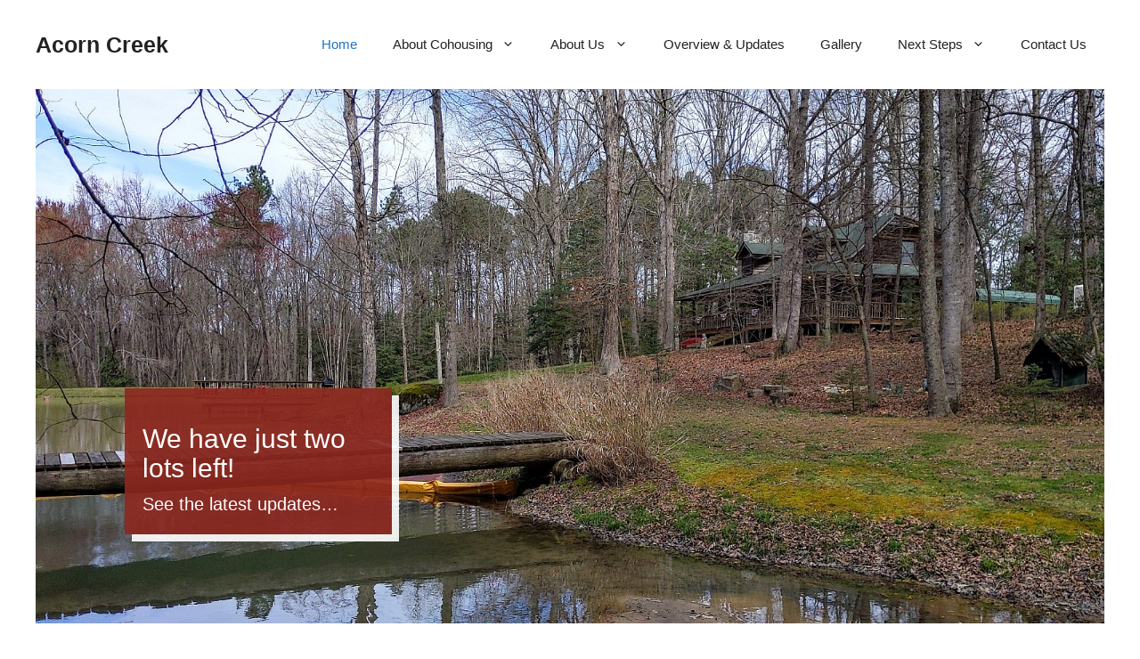

--- FILE ---
content_type: text/css
request_url: https://acorncreek.org/wp-content/uploads/so-css/so-css-generatepress.css?ver=1640793566
body_size: 1213
content:
.container { padding-left: 0; padding-right:0; padding-bottom:20px;}
.one-container .site-content { padding: 0; }

@media screen and (max-width:1200px) { 
		p {padding-left:1rem; padding-right:1rem;}
}

body{ font-size:17px; }
h2, h3{ font-size:30px !important; }
h4{ font-size:22px !important; }

.no-bullet ul { list-style: none; }
.no-bullet li { text-indent: -60px;  } 
.wp-block-button__link { border-radius: 1px }

.ac-banner-image{
    margin:0;
    padding:20;
    background-size:cover;
    background-repeat:no-repeat;
    width:100%;
    margin-bottom:4rem; 
}

.ac-banner-headline-wrap{ position:relative; height:100%; }

.ac-banner-headline{
    position:absolute;
    left:0;
    bottom:0;
		padding-left:2rem;
    width:100%;
    background:rgb(78,117,135,0.9);
    color:white;
}

.ac-banner-block{
	position:absolute;
	left:0;
	bottom:0;
	margin-left:10rem;
	margin-bottom:10rem;
	padding:2rem;
	width:30rem;
  background:rgb(140,39,30,0.9);
	color:white;
	-moz-box-shadow:8px 8px rgb(255,255,255,.9);
  -webkit-box-shadow: 8px 8px rgb(255,255,255,.9);
	box-shadow: 8px 8px rgb(255,255,255,.9);
}

.ac-banner-cta a{ color:white !important; font-size:2rem; }

.ac-toc-list{
	font-size:14px;
	/* margin:1rem; */
	display:flex;
	flex-flow:row wrap;
	justify-content:space-around;
	list-style-type:none;
}

.ac-toc-list{
	font-size:14px;
	/* margin:1rem; */
	display:flex;
	flex-flow:row wrap;
	justify-content:space-around;
	list-style-type:none;
}

/*
li.ac-toc-list {
	padding:0;
	margin:0;
}*/

.ac-quote{
	/* text-align:center; */
	display:flex;
	flex-flow:column nowrap;
	align-content:center;
	justify-content:center;
	/* font-size:24px; */
	padding:3rem 3rem 3rem 2rem;
	background:#4E7587;
	color:white;
	line-height:initial;
}

.has-medium-font-size  a:hover{ color:blue; text-decoration:underline;}

.ac-quote a:link, .ac-toc-list a:link{ color:white; text-decoration:underline;}
.ac-quote a:visited, .ac-toc-list a:visited{ color:white; text-decoration:underline;}
.ac-quote a:hover, .ac-toc-list a:hover{ color:white; text-decoration:underline;}

.ac-center{
		display: flex;
  	justify-content: center;
}

.ac-content-list{
	font-size:18px;
	padding:3rem;
	background:#4E7587;
	color:white;
	line-height:initial;
	
}

.ac-separator{
  margin: 0 auto;
	width: 90%;
	display: flex;
  align-items: center;
}

.ac-separator h2{
  	font-weight:700;
		padding: 0 2rem; /* creates the space */
}

.ac-separator .ac-line{
  flex: 1;
  height: 3px; 
  background-color: #000;
}

/*
h1, h2, h3, h4, h5 {
	font-family:"Lato" !important;
	margin-top:0 !important;
} */

/*
.ac-header{
	text-align:center;
	margin-bottom:2rem;
	width:100%;
	display:flex;
	justify-content:center;
}

.ac-header .header-line {
    height: 2px;
    width: 100%;
	  margin:auto;
    position: absolute;
    top: 30px;
    z-index: 20;
		background-color:rgb(78,117,135) !important;
}

.ac-header h3 {
    position: relative;
    display: inline-block;
    color: black;
    font-size: 30px;
		font-weight:700;
    line-height: 40px;
    background-color: #ffffff;
    margin: 0;
    padding: 10px;
    z-index: 40;
}

.ac-banner-image{
    margin:0;
    /* padding:20; *//*
    background-size:cover;
    background-repeat:no-repeat;
    width:100%;
    margin-bottom:4rem; 
}

.ac-banner{
    margin:0;
    padding:20;
		height:95px;
    background-size:cover;
    background-repeat:no-repeat;
    width:100%;
    margin-bottom:4rem; 
}

.ac-banner-headline-wrap{
        position:relative;
        height:100%;
}

.ac-banner-headline2{
    position:absolute;
    left:0;
    bottom:0;
    /* padding:2rem; *//*
    width:100%;
    background:rgb(78,117,135,0.9);
    color:white;
}

.ac-banner-headline-h2{
    margin-top:0;
		color:white;
}

.ac-banner-cta a{
    color:white !important;
    font-size:2rem;
    transition:all .5s;
    -webkit-transition: all ease-in-out .5s;
}

*/